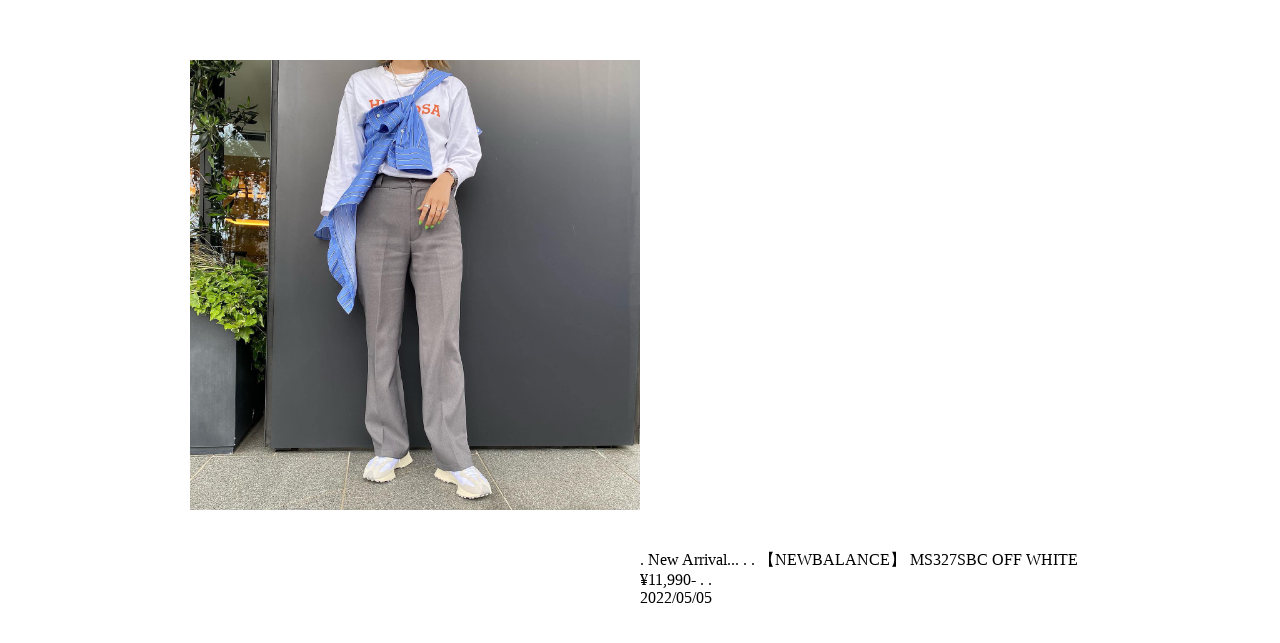

--- FILE ---
content_type: text/html; charset=UTF-8
request_url: https://aceshoes.jp/instagram/new-arrival-%E3%80%90newbalance%E3%80%91-ms327sbc-off-white-%C2%A511990/
body_size: 2196
content:



<div id="custom-content" class="white-popup-block clearfix" style="max-width:900px; margin: 20px auto; background-color:#FFF;">
  <style>
    #custom-content img {max-width: 100%; margin-top: 20px; margin-bottom: 20px;}
	.white-popup-block{background:#FFF;padding:20px 30px;text-align:left;max-width:900px;margin:40px auto;position:relative;word-wrap: break-word;}
	.entry-meta {
	color: #AC7E4D;
	font-size: 12px;
	letter-spacing:1px;
	margin-bottom: 10px;
	width:50%;
}
.f_left { float:left; }


#custom-content .insta_item { margin-top:20px; width:50%; float:left; font-size:12px; }

#custom-content .insta_item img { border:solid 1px #CCC; margin:0 10px 0 0; }
#custom-content h3 { font-size:16px; margin-top:0px; margin-bottom:0; }

#insta_photo { width:50%; float:left; }
#insta_photo p { margin: 0; }
#insta_text { width:50%; float:right; margin:20px 0; padding: 0 0 0 3%; }


.online_item { width:100%; clear:both; }

.blog-item-data {
    margin-bottom: 0px;
}

@media only screen and (max-width: 750px) {

#custom-content .insta_item { width:100%; }
#insta_photo { width:100%;  }
#insta_text { width:100%; }
}





    </style>



  

<div id="insta_photo">

<p><img alt="" src="https://aceshoes.jp/renewal/wp-content/uploads/2022/05/new-arrival...-.-.-【newbalance】-ms327sbc-off-white-¥11990-.-.-aceshoes-newbalance-ms327-newkick.jpg" class="wp-image-431"></p>


</div>

<div id="insta_text" class="">

. New Arrival... . . 【NEWBALANCE】 MS327SBC OFF WHITE ¥11,990- . .
                                <!-- Author, Categories, Comments -->
                                <div class="blog-item-data pt-20">
                                    <i class="fa fa-clock-o"></i> 2022/05/05                                    <span class="separator">&nbsp;</span>
                                    <!--<i class="fa fa-user"></i> ACESHOES                                    <span class="separator">&nbsp;</span> -->
                                    <i class="fa fa-folder-open"></i>                                    <span class="separator">&nbsp;</span>
                                    <!--<a href="#"><i class="fa fa-comments"></i> 5 Comments</a> -->
                                </div>  

</div>


<div class="online_item">


 

</div>

</div>